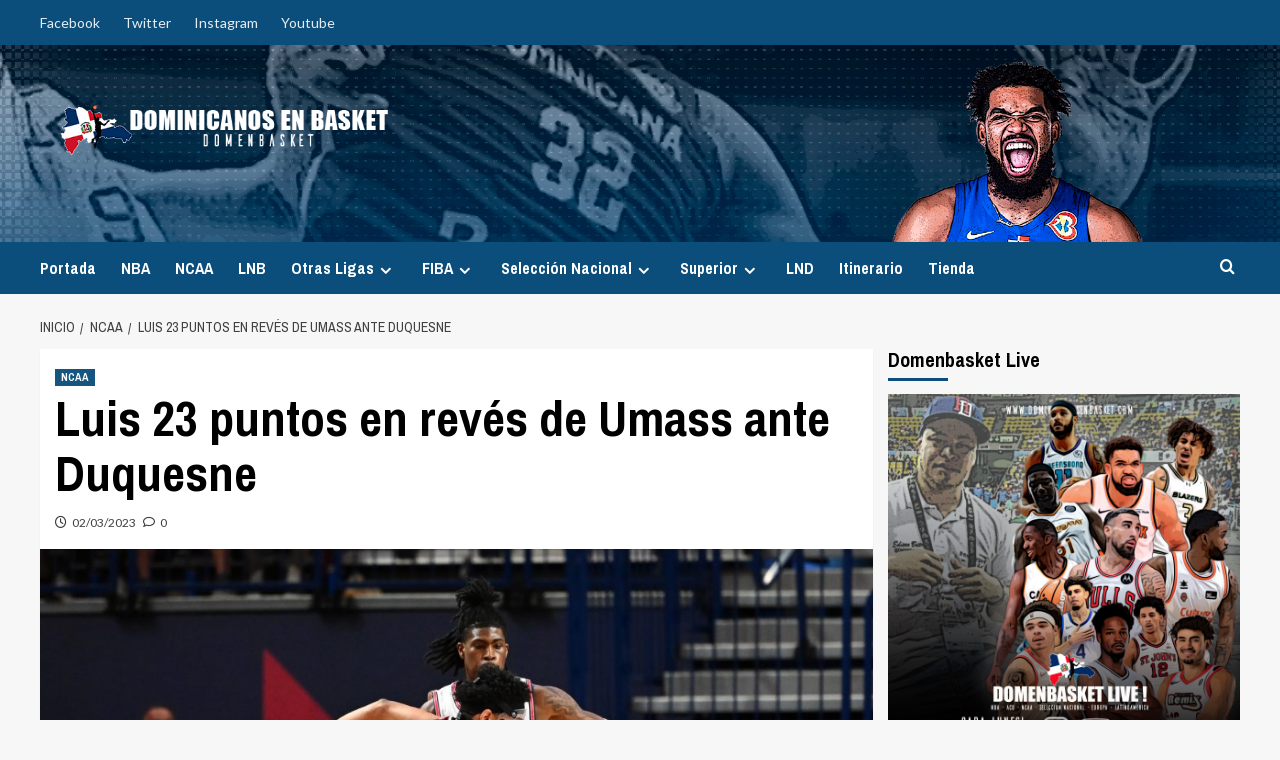

--- FILE ---
content_type: text/html; charset=UTF-8
request_url: https://dominicanosenbasket.com/luis-23-puntos-en-reves-de-umass-ante-duquesne/
body_size: 21699
content:
<!doctype html>
<html lang="es">

<head>
  <meta charset="UTF-8">
  <meta name="viewport" content="width=device-width, initial-scale=1">
  <link rel="profile" href="https://gmpg.org/xfn/11">
  <title>Luis 23 puntos en revés de Umass ante Duquesne &#8211; Dominicanos en Basket</title>
<style>
#wpadminbar #wp-admin-bar-wccp_free_top_button .ab-icon:before {
	content: "\f160";
	color: #02CA02;
	top: 3px;
}
#wpadminbar #wp-admin-bar-wccp_free_top_button .ab-icon {
	transform: rotate(45deg);
}
</style>
<meta name='robots' content='max-image-preview:large' />

		<!-- Meta Tag Manager -->
		<meta name="keywords" content="FIBA, Baloncesto Dominicano, Basket Dominicano, Dominican Basket, Dominicanos en Basket, Al Horford, Francisco Garcia, Charlie Villanueva, Edgar Sosa, Fedombal, Baloncesto Dominicano, Melvyn Lopez, Jose Maita Mercedes, Luis Flores, Dominicanos Ncaa, Jack Michael Martinez, Ronald Ramon, Eulis Baez, Angel Delgado, Eloy Vargas, Seleccion Dominicana de Baloncesto, Fedombal, Pre-Olimpico, Hasahn French, LJ Figueroa, Chris Duarte, Eddy Polanco, James Feldeine, Ronald Roberts, Gelvis Solano, Victor Liz, Rigoberto Mendoza, Adonis Henriquez, Miguel Dicent, Luis Santos, Che Garcia, John Calipari, LNB Dominicana, LNB, Cañeros de la Romana, Leones de Santo Domingo, Titanes del Distrito, Cocolos de San Pedro, Metros de Santiago, Huracanes del Atlantico, Reales de la Vega, Indios de San Francisco" />
		<meta name="application-name" content="Dominicanos en Basket" />
		<meta name="description" content="El Portal De Los Dominicanos en Baloncesto " />
		<!-- / Meta Tag Manager -->
<link rel='preload' href='https://fonts.googleapis.com/css?family=Source%2BSans%2BPro%3A400%2C700%7CLato%3A400%2C700&#038;subset=latin&#038;display=swap' as='style' onload="this.onload=null;this.rel='stylesheet'" type='text/css' media='all' crossorigin='anonymous'>
<link rel='preconnect' href='https://fonts.googleapis.com' crossorigin='anonymous'>
<link rel='preconnect' href='https://fonts.gstatic.com' crossorigin='anonymous'>
<link rel='dns-prefetch' href='//fonts.googleapis.com' />
<link rel='preconnect' href='https://fonts.googleapis.com' />
<link rel='preconnect' href='https://fonts.gstatic.com' />
<link rel="alternate" type="application/rss+xml" title="Dominicanos en Basket &raquo; Feed" href="https://dominicanosenbasket.com/feed/" />
<link rel="alternate" type="application/rss+xml" title="Dominicanos en Basket &raquo; Feed de los comentarios" href="https://dominicanosenbasket.com/comments/feed/" />
<link rel="alternate" type="application/rss+xml" title="Dominicanos en Basket &raquo; Comentario Luis 23 puntos en revés de Umass ante Duquesne del feed" href="https://dominicanosenbasket.com/luis-23-puntos-en-reves-de-umass-ante-duquesne/feed/" />
<link rel="alternate" title="oEmbed (JSON)" type="application/json+oembed" href="https://dominicanosenbasket.com/wp-json/oembed/1.0/embed?url=https%3A%2F%2Fdominicanosenbasket.com%2Fluis-23-puntos-en-reves-de-umass-ante-duquesne%2F" />
<link rel="alternate" title="oEmbed (XML)" type="text/xml+oembed" href="https://dominicanosenbasket.com/wp-json/oembed/1.0/embed?url=https%3A%2F%2Fdominicanosenbasket.com%2Fluis-23-puntos-en-reves-de-umass-ante-duquesne%2F&#038;format=xml" />
<style id='wp-img-auto-sizes-contain-inline-css' type='text/css'>
img:is([sizes=auto i],[sizes^="auto," i]){contain-intrinsic-size:3000px 1500px}
/*# sourceURL=wp-img-auto-sizes-contain-inline-css */
</style>
<link rel='stylesheet' id='latest-posts-block-fontawesome-front-css' href='https://dominicanosenbasket.com/wp-content/plugins/latest-posts-block-lite/src/assets/fontawesome/css/all.css?ver=1765448205' type='text/css' media='all' />
<link rel='stylesheet' id='latest-posts-block-frontend-block-style-css-css' href='https://dominicanosenbasket.com/wp-content/plugins/latest-posts-block-lite/dist/blocks.style.build.css?ver=6.9' type='text/css' media='all' />
<link rel='stylesheet' id='magic-content-box-blocks-fontawesome-front-css' href='https://dominicanosenbasket.com/wp-content/plugins/magic-content-box-lite/src/assets/fontawesome/css/all.css?ver=1765448207' type='text/css' media='all' />
<link rel='stylesheet' id='magic-content-box-frontend-block-style-css-css' href='https://dominicanosenbasket.com/wp-content/plugins/magic-content-box-lite/dist/blocks.style.build.css?ver=6.9' type='text/css' media='all' />
<link rel='stylesheet' id='sbi_styles-css' href='https://dominicanosenbasket.com/wp-content/plugins/instagram-feed/css/sbi-styles.min.css?ver=6.10.0' type='text/css' media='all' />
<style id='wp-emoji-styles-inline-css' type='text/css'>

	img.wp-smiley, img.emoji {
		display: inline !important;
		border: none !important;
		box-shadow: none !important;
		height: 1em !important;
		width: 1em !important;
		margin: 0 0.07em !important;
		vertical-align: -0.1em !important;
		background: none !important;
		padding: 0 !important;
	}
/*# sourceURL=wp-emoji-styles-inline-css */
</style>
<style id='wp-block-library-inline-css' type='text/css'>
:root{--wp-block-synced-color:#7a00df;--wp-block-synced-color--rgb:122,0,223;--wp-bound-block-color:var(--wp-block-synced-color);--wp-editor-canvas-background:#ddd;--wp-admin-theme-color:#007cba;--wp-admin-theme-color--rgb:0,124,186;--wp-admin-theme-color-darker-10:#006ba1;--wp-admin-theme-color-darker-10--rgb:0,107,160.5;--wp-admin-theme-color-darker-20:#005a87;--wp-admin-theme-color-darker-20--rgb:0,90,135;--wp-admin-border-width-focus:2px}@media (min-resolution:192dpi){:root{--wp-admin-border-width-focus:1.5px}}.wp-element-button{cursor:pointer}:root .has-very-light-gray-background-color{background-color:#eee}:root .has-very-dark-gray-background-color{background-color:#313131}:root .has-very-light-gray-color{color:#eee}:root .has-very-dark-gray-color{color:#313131}:root .has-vivid-green-cyan-to-vivid-cyan-blue-gradient-background{background:linear-gradient(135deg,#00d084,#0693e3)}:root .has-purple-crush-gradient-background{background:linear-gradient(135deg,#34e2e4,#4721fb 50%,#ab1dfe)}:root .has-hazy-dawn-gradient-background{background:linear-gradient(135deg,#faaca8,#dad0ec)}:root .has-subdued-olive-gradient-background{background:linear-gradient(135deg,#fafae1,#67a671)}:root .has-atomic-cream-gradient-background{background:linear-gradient(135deg,#fdd79a,#004a59)}:root .has-nightshade-gradient-background{background:linear-gradient(135deg,#330968,#31cdcf)}:root .has-midnight-gradient-background{background:linear-gradient(135deg,#020381,#2874fc)}:root{--wp--preset--font-size--normal:16px;--wp--preset--font-size--huge:42px}.has-regular-font-size{font-size:1em}.has-larger-font-size{font-size:2.625em}.has-normal-font-size{font-size:var(--wp--preset--font-size--normal)}.has-huge-font-size{font-size:var(--wp--preset--font-size--huge)}.has-text-align-center{text-align:center}.has-text-align-left{text-align:left}.has-text-align-right{text-align:right}.has-fit-text{white-space:nowrap!important}#end-resizable-editor-section{display:none}.aligncenter{clear:both}.items-justified-left{justify-content:flex-start}.items-justified-center{justify-content:center}.items-justified-right{justify-content:flex-end}.items-justified-space-between{justify-content:space-between}.screen-reader-text{border:0;clip-path:inset(50%);height:1px;margin:-1px;overflow:hidden;padding:0;position:absolute;width:1px;word-wrap:normal!important}.screen-reader-text:focus{background-color:#ddd;clip-path:none;color:#444;display:block;font-size:1em;height:auto;left:5px;line-height:normal;padding:15px 23px 14px;text-decoration:none;top:5px;width:auto;z-index:100000}html :where(.has-border-color){border-style:solid}html :where([style*=border-top-color]){border-top-style:solid}html :where([style*=border-right-color]){border-right-style:solid}html :where([style*=border-bottom-color]){border-bottom-style:solid}html :where([style*=border-left-color]){border-left-style:solid}html :where([style*=border-width]){border-style:solid}html :where([style*=border-top-width]){border-top-style:solid}html :where([style*=border-right-width]){border-right-style:solid}html :where([style*=border-bottom-width]){border-bottom-style:solid}html :where([style*=border-left-width]){border-left-style:solid}html :where(img[class*=wp-image-]){height:auto;max-width:100%}:where(figure){margin:0 0 1em}html :where(.is-position-sticky){--wp-admin--admin-bar--position-offset:var(--wp-admin--admin-bar--height,0px)}@media screen and (max-width:600px){html :where(.is-position-sticky){--wp-admin--admin-bar--position-offset:0px}}

/*# sourceURL=wp-block-library-inline-css */
</style><link rel='stylesheet' id='wc-blocks-style-css' href='https://dominicanosenbasket.com/wp-content/plugins/woocommerce/assets/client/blocks/wc-blocks.css?ver=wc-10.4.3' type='text/css' media='all' />
<style id='global-styles-inline-css' type='text/css'>
:root{--wp--preset--aspect-ratio--square: 1;--wp--preset--aspect-ratio--4-3: 4/3;--wp--preset--aspect-ratio--3-4: 3/4;--wp--preset--aspect-ratio--3-2: 3/2;--wp--preset--aspect-ratio--2-3: 2/3;--wp--preset--aspect-ratio--16-9: 16/9;--wp--preset--aspect-ratio--9-16: 9/16;--wp--preset--color--black: #000000;--wp--preset--color--cyan-bluish-gray: #abb8c3;--wp--preset--color--white: #ffffff;--wp--preset--color--pale-pink: #f78da7;--wp--preset--color--vivid-red: #cf2e2e;--wp--preset--color--luminous-vivid-orange: #ff6900;--wp--preset--color--luminous-vivid-amber: #fcb900;--wp--preset--color--light-green-cyan: #7bdcb5;--wp--preset--color--vivid-green-cyan: #00d084;--wp--preset--color--pale-cyan-blue: #8ed1fc;--wp--preset--color--vivid-cyan-blue: #0693e3;--wp--preset--color--vivid-purple: #9b51e0;--wp--preset--gradient--vivid-cyan-blue-to-vivid-purple: linear-gradient(135deg,rgb(6,147,227) 0%,rgb(155,81,224) 100%);--wp--preset--gradient--light-green-cyan-to-vivid-green-cyan: linear-gradient(135deg,rgb(122,220,180) 0%,rgb(0,208,130) 100%);--wp--preset--gradient--luminous-vivid-amber-to-luminous-vivid-orange: linear-gradient(135deg,rgb(252,185,0) 0%,rgb(255,105,0) 100%);--wp--preset--gradient--luminous-vivid-orange-to-vivid-red: linear-gradient(135deg,rgb(255,105,0) 0%,rgb(207,46,46) 100%);--wp--preset--gradient--very-light-gray-to-cyan-bluish-gray: linear-gradient(135deg,rgb(238,238,238) 0%,rgb(169,184,195) 100%);--wp--preset--gradient--cool-to-warm-spectrum: linear-gradient(135deg,rgb(74,234,220) 0%,rgb(151,120,209) 20%,rgb(207,42,186) 40%,rgb(238,44,130) 60%,rgb(251,105,98) 80%,rgb(254,248,76) 100%);--wp--preset--gradient--blush-light-purple: linear-gradient(135deg,rgb(255,206,236) 0%,rgb(152,150,240) 100%);--wp--preset--gradient--blush-bordeaux: linear-gradient(135deg,rgb(254,205,165) 0%,rgb(254,45,45) 50%,rgb(107,0,62) 100%);--wp--preset--gradient--luminous-dusk: linear-gradient(135deg,rgb(255,203,112) 0%,rgb(199,81,192) 50%,rgb(65,88,208) 100%);--wp--preset--gradient--pale-ocean: linear-gradient(135deg,rgb(255,245,203) 0%,rgb(182,227,212) 50%,rgb(51,167,181) 100%);--wp--preset--gradient--electric-grass: linear-gradient(135deg,rgb(202,248,128) 0%,rgb(113,206,126) 100%);--wp--preset--gradient--midnight: linear-gradient(135deg,rgb(2,3,129) 0%,rgb(40,116,252) 100%);--wp--preset--font-size--small: 13px;--wp--preset--font-size--medium: 20px;--wp--preset--font-size--large: 36px;--wp--preset--font-size--x-large: 42px;--wp--preset--spacing--20: 0.44rem;--wp--preset--spacing--30: 0.67rem;--wp--preset--spacing--40: 1rem;--wp--preset--spacing--50: 1.5rem;--wp--preset--spacing--60: 2.25rem;--wp--preset--spacing--70: 3.38rem;--wp--preset--spacing--80: 5.06rem;--wp--preset--shadow--natural: 6px 6px 9px rgba(0, 0, 0, 0.2);--wp--preset--shadow--deep: 12px 12px 50px rgba(0, 0, 0, 0.4);--wp--preset--shadow--sharp: 6px 6px 0px rgba(0, 0, 0, 0.2);--wp--preset--shadow--outlined: 6px 6px 0px -3px rgb(255, 255, 255), 6px 6px rgb(0, 0, 0);--wp--preset--shadow--crisp: 6px 6px 0px rgb(0, 0, 0);}:root { --wp--style--global--content-size: 800px;--wp--style--global--wide-size: 1200px; }:where(body) { margin: 0; }.wp-site-blocks > .alignleft { float: left; margin-right: 2em; }.wp-site-blocks > .alignright { float: right; margin-left: 2em; }.wp-site-blocks > .aligncenter { justify-content: center; margin-left: auto; margin-right: auto; }:where(.wp-site-blocks) > * { margin-block-start: 24px; margin-block-end: 0; }:where(.wp-site-blocks) > :first-child { margin-block-start: 0; }:where(.wp-site-blocks) > :last-child { margin-block-end: 0; }:root { --wp--style--block-gap: 24px; }:root :where(.is-layout-flow) > :first-child{margin-block-start: 0;}:root :where(.is-layout-flow) > :last-child{margin-block-end: 0;}:root :where(.is-layout-flow) > *{margin-block-start: 24px;margin-block-end: 0;}:root :where(.is-layout-constrained) > :first-child{margin-block-start: 0;}:root :where(.is-layout-constrained) > :last-child{margin-block-end: 0;}:root :where(.is-layout-constrained) > *{margin-block-start: 24px;margin-block-end: 0;}:root :where(.is-layout-flex){gap: 24px;}:root :where(.is-layout-grid){gap: 24px;}.is-layout-flow > .alignleft{float: left;margin-inline-start: 0;margin-inline-end: 2em;}.is-layout-flow > .alignright{float: right;margin-inline-start: 2em;margin-inline-end: 0;}.is-layout-flow > .aligncenter{margin-left: auto !important;margin-right: auto !important;}.is-layout-constrained > .alignleft{float: left;margin-inline-start: 0;margin-inline-end: 2em;}.is-layout-constrained > .alignright{float: right;margin-inline-start: 2em;margin-inline-end: 0;}.is-layout-constrained > .aligncenter{margin-left: auto !important;margin-right: auto !important;}.is-layout-constrained > :where(:not(.alignleft):not(.alignright):not(.alignfull)){max-width: var(--wp--style--global--content-size);margin-left: auto !important;margin-right: auto !important;}.is-layout-constrained > .alignwide{max-width: var(--wp--style--global--wide-size);}body .is-layout-flex{display: flex;}.is-layout-flex{flex-wrap: wrap;align-items: center;}.is-layout-flex > :is(*, div){margin: 0;}body .is-layout-grid{display: grid;}.is-layout-grid > :is(*, div){margin: 0;}body{padding-top: 0px;padding-right: 0px;padding-bottom: 0px;padding-left: 0px;}a:where(:not(.wp-element-button)){text-decoration: none;}:root :where(.wp-element-button, .wp-block-button__link){background-color: #32373c;border-radius: 0;border-width: 0;color: #fff;font-family: inherit;font-size: inherit;font-style: inherit;font-weight: inherit;letter-spacing: inherit;line-height: inherit;padding-top: calc(0.667em + 2px);padding-right: calc(1.333em + 2px);padding-bottom: calc(0.667em + 2px);padding-left: calc(1.333em + 2px);text-decoration: none;text-transform: inherit;}.has-black-color{color: var(--wp--preset--color--black) !important;}.has-cyan-bluish-gray-color{color: var(--wp--preset--color--cyan-bluish-gray) !important;}.has-white-color{color: var(--wp--preset--color--white) !important;}.has-pale-pink-color{color: var(--wp--preset--color--pale-pink) !important;}.has-vivid-red-color{color: var(--wp--preset--color--vivid-red) !important;}.has-luminous-vivid-orange-color{color: var(--wp--preset--color--luminous-vivid-orange) !important;}.has-luminous-vivid-amber-color{color: var(--wp--preset--color--luminous-vivid-amber) !important;}.has-light-green-cyan-color{color: var(--wp--preset--color--light-green-cyan) !important;}.has-vivid-green-cyan-color{color: var(--wp--preset--color--vivid-green-cyan) !important;}.has-pale-cyan-blue-color{color: var(--wp--preset--color--pale-cyan-blue) !important;}.has-vivid-cyan-blue-color{color: var(--wp--preset--color--vivid-cyan-blue) !important;}.has-vivid-purple-color{color: var(--wp--preset--color--vivid-purple) !important;}.has-black-background-color{background-color: var(--wp--preset--color--black) !important;}.has-cyan-bluish-gray-background-color{background-color: var(--wp--preset--color--cyan-bluish-gray) !important;}.has-white-background-color{background-color: var(--wp--preset--color--white) !important;}.has-pale-pink-background-color{background-color: var(--wp--preset--color--pale-pink) !important;}.has-vivid-red-background-color{background-color: var(--wp--preset--color--vivid-red) !important;}.has-luminous-vivid-orange-background-color{background-color: var(--wp--preset--color--luminous-vivid-orange) !important;}.has-luminous-vivid-amber-background-color{background-color: var(--wp--preset--color--luminous-vivid-amber) !important;}.has-light-green-cyan-background-color{background-color: var(--wp--preset--color--light-green-cyan) !important;}.has-vivid-green-cyan-background-color{background-color: var(--wp--preset--color--vivid-green-cyan) !important;}.has-pale-cyan-blue-background-color{background-color: var(--wp--preset--color--pale-cyan-blue) !important;}.has-vivid-cyan-blue-background-color{background-color: var(--wp--preset--color--vivid-cyan-blue) !important;}.has-vivid-purple-background-color{background-color: var(--wp--preset--color--vivid-purple) !important;}.has-black-border-color{border-color: var(--wp--preset--color--black) !important;}.has-cyan-bluish-gray-border-color{border-color: var(--wp--preset--color--cyan-bluish-gray) !important;}.has-white-border-color{border-color: var(--wp--preset--color--white) !important;}.has-pale-pink-border-color{border-color: var(--wp--preset--color--pale-pink) !important;}.has-vivid-red-border-color{border-color: var(--wp--preset--color--vivid-red) !important;}.has-luminous-vivid-orange-border-color{border-color: var(--wp--preset--color--luminous-vivid-orange) !important;}.has-luminous-vivid-amber-border-color{border-color: var(--wp--preset--color--luminous-vivid-amber) !important;}.has-light-green-cyan-border-color{border-color: var(--wp--preset--color--light-green-cyan) !important;}.has-vivid-green-cyan-border-color{border-color: var(--wp--preset--color--vivid-green-cyan) !important;}.has-pale-cyan-blue-border-color{border-color: var(--wp--preset--color--pale-cyan-blue) !important;}.has-vivid-cyan-blue-border-color{border-color: var(--wp--preset--color--vivid-cyan-blue) !important;}.has-vivid-purple-border-color{border-color: var(--wp--preset--color--vivid-purple) !important;}.has-vivid-cyan-blue-to-vivid-purple-gradient-background{background: var(--wp--preset--gradient--vivid-cyan-blue-to-vivid-purple) !important;}.has-light-green-cyan-to-vivid-green-cyan-gradient-background{background: var(--wp--preset--gradient--light-green-cyan-to-vivid-green-cyan) !important;}.has-luminous-vivid-amber-to-luminous-vivid-orange-gradient-background{background: var(--wp--preset--gradient--luminous-vivid-amber-to-luminous-vivid-orange) !important;}.has-luminous-vivid-orange-to-vivid-red-gradient-background{background: var(--wp--preset--gradient--luminous-vivid-orange-to-vivid-red) !important;}.has-very-light-gray-to-cyan-bluish-gray-gradient-background{background: var(--wp--preset--gradient--very-light-gray-to-cyan-bluish-gray) !important;}.has-cool-to-warm-spectrum-gradient-background{background: var(--wp--preset--gradient--cool-to-warm-spectrum) !important;}.has-blush-light-purple-gradient-background{background: var(--wp--preset--gradient--blush-light-purple) !important;}.has-blush-bordeaux-gradient-background{background: var(--wp--preset--gradient--blush-bordeaux) !important;}.has-luminous-dusk-gradient-background{background: var(--wp--preset--gradient--luminous-dusk) !important;}.has-pale-ocean-gradient-background{background: var(--wp--preset--gradient--pale-ocean) !important;}.has-electric-grass-gradient-background{background: var(--wp--preset--gradient--electric-grass) !important;}.has-midnight-gradient-background{background: var(--wp--preset--gradient--midnight) !important;}.has-small-font-size{font-size: var(--wp--preset--font-size--small) !important;}.has-medium-font-size{font-size: var(--wp--preset--font-size--medium) !important;}.has-large-font-size{font-size: var(--wp--preset--font-size--large) !important;}.has-x-large-font-size{font-size: var(--wp--preset--font-size--x-large) !important;}
/*# sourceURL=global-styles-inline-css */
</style>

<link rel='stylesheet' id='pmpro_frontend_base-css' href='https://dominicanosenbasket.com/wp-content/plugins/paid-memberships-pro/css/frontend/base.css?ver=3.6.4' type='text/css' media='all' />
<link rel='stylesheet' id='pmpro_frontend_variation_1-css' href='https://dominicanosenbasket.com/wp-content/plugins/paid-memberships-pro/css/frontend/variation_1.css?ver=3.6.4' type='text/css' media='all' />
<link rel='stylesheet' id='widgetopts-styles-css' href='https://dominicanosenbasket.com/wp-content/plugins/widget-options/assets/css/widget-options.css?ver=4.1.3' type='text/css' media='all' />
<link rel='stylesheet' id='woocommerce-layout-css' href='https://dominicanosenbasket.com/wp-content/plugins/woocommerce/assets/css/woocommerce-layout.css?ver=10.4.3' type='text/css' media='all' />
<link rel='stylesheet' id='woocommerce-smallscreen-css' href='https://dominicanosenbasket.com/wp-content/plugins/woocommerce/assets/css/woocommerce-smallscreen.css?ver=10.4.3' type='text/css' media='only screen and (max-width: 768px)' />
<link rel='stylesheet' id='woocommerce-general-css' href='https://dominicanosenbasket.com/wp-content/plugins/woocommerce/assets/css/woocommerce.css?ver=10.4.3' type='text/css' media='all' />
<style id='woocommerce-inline-inline-css' type='text/css'>
.woocommerce form .form-row .required { visibility: visible; }
/*# sourceURL=woocommerce-inline-inline-css */
</style>
<link rel='stylesheet' id='wpemfb-lightbox-css' href='https://dominicanosenbasket.com/wp-content/plugins/wp-embed-facebook/templates/lightbox/css/lightbox.css?ver=3.1.2' type='text/css' media='all' />
<link rel='stylesheet' id='wp-polls-css' href='https://dominicanosenbasket.com/wp-content/plugins/wp-polls/polls-css.css?ver=2.77.3' type='text/css' media='all' />
<style id='wp-polls-inline-css' type='text/css'>
.wp-polls .pollbar {
	margin: 1px;
	font-size: 6px;
	line-height: 8px;
	height: 8px;
	background-image: url('https://dominicanosenbasket.com/wp-content/plugins/wp-polls/images/default_gradient/pollbg.gif');
	border: 1px solid #999999;
}

/*# sourceURL=wp-polls-inline-css */
</style>
<link rel='stylesheet' id='mwm_rrss_styles-css' href='https://dominicanosenbasket.com/wp-content/plugins/mowomo-redes-sociales/assets/css/styles.min.css?ver=2.0.8' type='text/css' media='all' />
<link rel='stylesheet' id='newsport-google-fonts-css' href='https://fonts.googleapis.com/css?family=Archivo+Narrow:400,400italic,700' type='text/css' media='all' />
<link rel='stylesheet' id='bootstrap-css' href='https://dominicanosenbasket.com/wp-content/themes/covernews/assets/bootstrap/css/bootstrap.min.css?ver=6.9' type='text/css' media='all' />
<link rel='stylesheet' id='covernews-style-css' href='https://dominicanosenbasket.com/wp-content/themes/covernews/style.css?ver=6.9' type='text/css' media='all' />
<link rel='stylesheet' id='newsport-css' href='https://dominicanosenbasket.com/wp-content/themes/newsport/style.css?ver=2.0.2' type='text/css' media='all' />
<link rel='stylesheet' id='covernews-google-fonts-css' href='https://fonts.googleapis.com/css?family=Source%2BSans%2BPro%3A400%2C700%7CLato%3A400%2C700&#038;subset=latin&#038;display=swap' type='text/css' media='all' />
<link rel='stylesheet' id='covernews-icons-css' href='https://dominicanosenbasket.com/wp-content/themes/covernews/assets/icons/style.css?ver=6.9' type='text/css' media='all' />
<link rel='stylesheet' id='covernews-woocommerce-style-css' href='https://dominicanosenbasket.com/wp-content/themes/covernews/assets/css/woocommerce.css?ver=6.9' type='text/css' media='all' />
<style id='covernews-woocommerce-style-inline-css' type='text/css'>
@font-face {
			font-family: "star";
			src: url("https://dominicanosenbasket.com/wp-content/plugins/woocommerce/assets/fonts/star.eot");
			src: url("https://dominicanosenbasket.com/wp-content/plugins/woocommerce/assets/fonts/star.eot?#iefix") format("embedded-opentype"),
				url("https://dominicanosenbasket.com/wp-content/plugins/woocommerce/assets/fonts/star.woff") format("woff"),
				url("https://dominicanosenbasket.com/wp-content/plugins/woocommerce/assets/fonts/star.ttf") format("truetype"),
				url("https://dominicanosenbasket.com/wp-content/plugins/woocommerce/assets/fonts/star.svg#star") format("svg");
			font-weight: normal;
			font-style: normal;
		}
/*# sourceURL=covernews-woocommerce-style-inline-css */
</style>
<link rel='stylesheet' id='tmm-css' href='https://dominicanosenbasket.com/wp-content/plugins/team-members/inc/css/tmm_style.css?ver=6.9' type='text/css' media='all' />
<link rel='stylesheet' id='__EPYT__style-css' href='https://dominicanosenbasket.com/wp-content/plugins/youtube-embed-plus/styles/ytprefs.min.css?ver=14.2.4' type='text/css' media='all' />
<style id='__EPYT__style-inline-css' type='text/css'>

                .epyt-gallery-thumb {
                        width: 33.333%;
                }
                
/*# sourceURL=__EPYT__style-inline-css */
</style>
<script type="text/javascript" src="https://dominicanosenbasket.com/wp-includes/js/jquery/jquery.min.js?ver=3.7.1" id="jquery-core-js"></script>
<script type="text/javascript" src="https://dominicanosenbasket.com/wp-includes/js/jquery/jquery-migrate.min.js?ver=3.4.1" id="jquery-migrate-js"></script>
<script type="text/javascript" src="https://dominicanosenbasket.com/wp-content/plugins/woocommerce/assets/js/jquery-blockui/jquery.blockUI.min.js?ver=2.7.0-wc.10.4.3" id="wc-jquery-blockui-js" defer="defer" data-wp-strategy="defer"></script>
<script type="text/javascript" id="wc-add-to-cart-js-extra">
/* <![CDATA[ */
var wc_add_to_cart_params = {"ajax_url":"/wp-admin/admin-ajax.php","wc_ajax_url":"/?wc-ajax=%%endpoint%%","i18n_view_cart":"Ver carrito","cart_url":"https://dominicanosenbasket.com/carrito/","is_cart":"","cart_redirect_after_add":"yes"};
//# sourceURL=wc-add-to-cart-js-extra
/* ]]> */
</script>
<script type="text/javascript" src="https://dominicanosenbasket.com/wp-content/plugins/woocommerce/assets/js/frontend/add-to-cart.min.js?ver=10.4.3" id="wc-add-to-cart-js" defer="defer" data-wp-strategy="defer"></script>
<script type="text/javascript" src="https://dominicanosenbasket.com/wp-content/plugins/woocommerce/assets/js/js-cookie/js.cookie.min.js?ver=2.1.4-wc.10.4.3" id="wc-js-cookie-js" defer="defer" data-wp-strategy="defer"></script>
<script type="text/javascript" id="woocommerce-js-extra">
/* <![CDATA[ */
var woocommerce_params = {"ajax_url":"/wp-admin/admin-ajax.php","wc_ajax_url":"/?wc-ajax=%%endpoint%%","i18n_password_show":"Mostrar contrase\u00f1a","i18n_password_hide":"Ocultar contrase\u00f1a"};
//# sourceURL=woocommerce-js-extra
/* ]]> */
</script>
<script type="text/javascript" src="https://dominicanosenbasket.com/wp-content/plugins/woocommerce/assets/js/frontend/woocommerce.min.js?ver=10.4.3" id="woocommerce-js" defer="defer" data-wp-strategy="defer"></script>
<script type="text/javascript" src="https://dominicanosenbasket.com/wp-content/plugins/wp-embed-facebook/templates/lightbox/js/lightbox.min.js?ver=3.1.2" id="wpemfb-lightbox-js"></script>
<script type="text/javascript" id="wpemfb-fbjs-js-extra">
/* <![CDATA[ */
var WEF = {"local":"es_ES","version":"v3.2","fb_id":"","comments_nonce":"c677931386","ajaxurl":"https://dominicanosenbasket.com/wp-admin/admin-ajax.php"};
//# sourceURL=wpemfb-fbjs-js-extra
/* ]]> */
</script>
<script type="text/javascript" src="https://dominicanosenbasket.com/wp-content/plugins/wp-embed-facebook/inc/js/fb.min.js?ver=3.1.2" id="wpemfb-fbjs-js"></script>
<script type="text/javascript" id="__ytprefs__-js-extra">
/* <![CDATA[ */
var _EPYT_ = {"ajaxurl":"https://dominicanosenbasket.com/wp-admin/admin-ajax.php","security":"81b8d4adf8","gallery_scrolloffset":"20","eppathtoscripts":"https://dominicanosenbasket.com/wp-content/plugins/youtube-embed-plus/scripts/","eppath":"https://dominicanosenbasket.com/wp-content/plugins/youtube-embed-plus/","epresponsiveselector":"[\"iframe.__youtube_prefs__\",\"iframe[src*='youtube.com']\",\"iframe[src*='youtube-nocookie.com']\",\"iframe[data-ep-src*='youtube.com']\",\"iframe[data-ep-src*='youtube-nocookie.com']\",\"iframe[data-ep-gallerysrc*='youtube.com']\"]","epdovol":"1","version":"14.2.4","evselector":"iframe.__youtube_prefs__[src], iframe[src*=\"youtube.com/embed/\"], iframe[src*=\"youtube-nocookie.com/embed/\"]","ajax_compat":"","maxres_facade":"eager","ytapi_load":"light","pause_others":"","stopMobileBuffer":"1","facade_mode":"","not_live_on_channel":""};
//# sourceURL=__ytprefs__-js-extra
/* ]]> */
</script>
<script type="text/javascript" src="https://dominicanosenbasket.com/wp-content/plugins/youtube-embed-plus/scripts/ytprefs.min.js?ver=14.2.4" id="__ytprefs__-js"></script>
<link rel="https://api.w.org/" href="https://dominicanosenbasket.com/wp-json/" /><link rel="alternate" title="JSON" type="application/json" href="https://dominicanosenbasket.com/wp-json/wp/v2/posts/15617" /><link rel="EditURI" type="application/rsd+xml" title="RSD" href="https://dominicanosenbasket.com/xmlrpc.php?rsd" />
<meta name="generator" content="WordPress 6.9" />
<meta name="generator" content="WooCommerce 10.4.3" />
<link rel="canonical" href="https://dominicanosenbasket.com/luis-23-puntos-en-reves-de-umass-ante-duquesne/" />
<link rel='shortlink' href='https://dominicanosenbasket.com/?p=15617' />
<style id="pmpro_colors">:root {
	--pmpro--color--base: #ffffff;
	--pmpro--color--contrast: #222222;
	--pmpro--color--accent: #0c3d54;
	--pmpro--color--accent--variation: hsl( 199,75%,28.5% );
	--pmpro--color--border--variation: hsl( 0,0%,91% );
}</style><script id="wpcp_disable_selection" type="text/javascript">
var image_save_msg='You are not allowed to save images!';
	var no_menu_msg='Context Menu disabled!';
	var smessage = "Contenido Protegido ante Copia !!";

function disableEnterKey(e)
{
	var elemtype = e.target.tagName;
	
	elemtype = elemtype.toUpperCase();
	
	if (elemtype == "TEXT" || elemtype == "TEXTAREA" || elemtype == "INPUT" || elemtype == "PASSWORD" || elemtype == "SELECT" || elemtype == "OPTION" || elemtype == "EMBED")
	{
		elemtype = 'TEXT';
	}
	
	if (e.ctrlKey){
     var key;
     if(window.event)
          key = window.event.keyCode;     //IE
     else
          key = e.which;     //firefox (97)
    //if (key != 17) alert(key);
     if (elemtype!= 'TEXT' && (key == 97 || key == 65 || key == 67 || key == 99 || key == 88 || key == 120 || key == 26 || key == 85  || key == 86 || key == 83 || key == 43 || key == 73))
     {
		if(wccp_free_iscontenteditable(e)) return true;
		show_wpcp_message('You are not allowed to copy content or view source');
		return false;
     }else
     	return true;
     }
}


/*For contenteditable tags*/
function wccp_free_iscontenteditable(e)
{
	var e = e || window.event; // also there is no e.target property in IE. instead IE uses window.event.srcElement
  	
	var target = e.target || e.srcElement;

	var elemtype = e.target.nodeName;
	
	elemtype = elemtype.toUpperCase();
	
	var iscontenteditable = "false";
		
	if(typeof target.getAttribute!="undefined" ) iscontenteditable = target.getAttribute("contenteditable"); // Return true or false as string
	
	var iscontenteditable2 = false;
	
	if(typeof target.isContentEditable!="undefined" ) iscontenteditable2 = target.isContentEditable; // Return true or false as boolean

	if(target.parentElement.isContentEditable) iscontenteditable2 = true;
	
	if (iscontenteditable == "true" || iscontenteditable2 == true)
	{
		if(typeof target.style!="undefined" ) target.style.cursor = "text";
		
		return true;
	}
}

////////////////////////////////////
function disable_copy(e)
{	
	var e = e || window.event; // also there is no e.target property in IE. instead IE uses window.event.srcElement
	
	var elemtype = e.target.tagName;
	
	elemtype = elemtype.toUpperCase();
	
	if (elemtype == "TEXT" || elemtype == "TEXTAREA" || elemtype == "INPUT" || elemtype == "PASSWORD" || elemtype == "SELECT" || elemtype == "OPTION" || elemtype == "EMBED")
	{
		elemtype = 'TEXT';
	}
	
	if(wccp_free_iscontenteditable(e)) return true;
	
	var isSafari = /Safari/.test(navigator.userAgent) && /Apple Computer/.test(navigator.vendor);
	
	var checker_IMG = '';
	if (elemtype == "IMG" && checker_IMG == 'checked' && e.detail >= 2) {show_wpcp_message(alertMsg_IMG);return false;}
	if (elemtype != "TEXT")
	{
		if (smessage !== "" && e.detail == 2)
			show_wpcp_message(smessage);
		
		if (isSafari)
			return true;
		else
			return false;
	}	
}

//////////////////////////////////////////
function disable_copy_ie()
{
	var e = e || window.event;
	var elemtype = window.event.srcElement.nodeName;
	elemtype = elemtype.toUpperCase();
	if(wccp_free_iscontenteditable(e)) return true;
	if (elemtype == "IMG") {show_wpcp_message(alertMsg_IMG);return false;}
	if (elemtype != "TEXT" && elemtype != "TEXTAREA" && elemtype != "INPUT" && elemtype != "PASSWORD" && elemtype != "SELECT" && elemtype != "OPTION" && elemtype != "EMBED")
	{
		return false;
	}
}	
function reEnable()
{
	return true;
}
document.onkeydown = disableEnterKey;
document.onselectstart = disable_copy_ie;
if(navigator.userAgent.indexOf('MSIE')==-1)
{
	document.onmousedown = disable_copy;
	document.onclick = reEnable;
}
function disableSelection(target)
{
    //For IE This code will work
    if (typeof target.onselectstart!="undefined")
    target.onselectstart = disable_copy_ie;
    
    //For Firefox This code will work
    else if (typeof target.style.MozUserSelect!="undefined")
    {target.style.MozUserSelect="none";}
    
    //All other  (ie: Opera) This code will work
    else
    target.onmousedown=function(){return false}
    target.style.cursor = "default";
}
//Calling the JS function directly just after body load
window.onload = function(){disableSelection(document.body);};

//////////////////special for safari Start////////////////
var onlongtouch;
var timer;
var touchduration = 1000; //length of time we want the user to touch before we do something

var elemtype = "";
function touchstart(e) {
	var e = e || window.event;
  // also there is no e.target property in IE.
  // instead IE uses window.event.srcElement
  	var target = e.target || e.srcElement;
	
	elemtype = window.event.srcElement.nodeName;
	
	elemtype = elemtype.toUpperCase();
	
	if(!wccp_pro_is_passive()) e.preventDefault();
	if (!timer) {
		timer = setTimeout(onlongtouch, touchduration);
	}
}

function touchend() {
    //stops short touches from firing the event
    if (timer) {
        clearTimeout(timer);
        timer = null;
    }
	onlongtouch();
}

onlongtouch = function(e) { //this will clear the current selection if anything selected
	
	if (elemtype != "TEXT" && elemtype != "TEXTAREA" && elemtype != "INPUT" && elemtype != "PASSWORD" && elemtype != "SELECT" && elemtype != "EMBED" && elemtype != "OPTION")	
	{
		if (window.getSelection) {
			if (window.getSelection().empty) {  // Chrome
			window.getSelection().empty();
			} else if (window.getSelection().removeAllRanges) {  // Firefox
			window.getSelection().removeAllRanges();
			}
		} else if (document.selection) {  // IE?
			document.selection.empty();
		}
		return false;
	}
};

document.addEventListener("DOMContentLoaded", function(event) { 
    window.addEventListener("touchstart", touchstart, false);
    window.addEventListener("touchend", touchend, false);
});

function wccp_pro_is_passive() {

  var cold = false,
  hike = function() {};

  try {
	  const object1 = {};
  var aid = Object.defineProperty(object1, 'passive', {
  get() {cold = true}
  });
  window.addEventListener('test', hike, aid);
  window.removeEventListener('test', hike, aid);
  } catch (e) {}

  return cold;
}
/*special for safari End*/
</script>
<script id="wpcp_disable_Right_Click" type="text/javascript">
document.ondragstart = function() { return false;}
	function nocontext(e) {
	   return false;
	}
	document.oncontextmenu = nocontext;
</script>
<style>
.unselectable
{
-moz-user-select:none;
-webkit-user-select:none;
cursor: default;
}
html
{
-webkit-touch-callout: none;
-webkit-user-select: none;
-khtml-user-select: none;
-moz-user-select: none;
-ms-user-select: none;
user-select: none;
-webkit-tap-highlight-color: rgba(0,0,0,0);
}
</style>
<script id="wpcp_css_disable_selection" type="text/javascript">
var e = document.getElementsByTagName('body')[0];
if(e)
{
	e.setAttribute('unselectable',"on");
}
</script>
<meta name="twitter:card" content="summary_large_image" /><meta property="og:title" content="Luis 23 puntos en revés de Umass ante Duquesne" /><meta property="og:url" content="https://dominicanosenbasket.com/?post_type=post&amp;p=15617" /><meta property="og:description" content="RJ Luis, encestó 23 puntos el miércoles en la derrota de Umass 88-79 ante Duquesne," />
				<meta property="og:image" content="https://dominicanosenbasket.com/wp-content/uploads/2023/03/20230301_UMASSVDUQ_0361-150x150.jpg" />
				<meta property="og:image_secure_url" content="https://dominicanosenbasket.com/wp-content/uploads/2023/03/20230301_UMASSVDUQ_0361-150x150.jpg" />
				<meta property="og:image:width" content="150" />
				<meta property="og:image:height" content="150" />
				<meta property="og:image:alt" content="" />
				<meta property="og:image:type" content="image/jpeg" />

				<meta property="og:type" content="article" /><link rel="preload" href="https://dominicanosenbasket.com/wp-content/uploads/2023/09/towns2023fibawc.jpg" as="image"><link rel="pingback" href="https://dominicanosenbasket.com/xmlrpc.php">	<noscript><style>.woocommerce-product-gallery{ opacity: 1 !important; }</style></noscript>
	        <style type="text/css">
                        body .masthead-banner.data-bg:before {
                background: rgba(0,0,0,0);
            }
                        .site-title,
            .site-description {
                position: absolute;
                clip: rect(1px, 1px, 1px, 1px);
                display: none;
            }

                    .elementor-template-full-width .elementor-section.elementor-section-full_width > .elementor-container,
        .elementor-template-full-width .elementor-section.elementor-section-boxed > .elementor-container{
            max-width: 1200px;
        }
        @media (min-width: 1600px){
            .elementor-template-full-width .elementor-section.elementor-section-full_width > .elementor-container,
            .elementor-template-full-width .elementor-section.elementor-section-boxed > .elementor-container{
                max-width: 1600px;
            }
        }
        
        .align-content-left .elementor-section-stretched,
        .align-content-right .elementor-section-stretched {
            max-width: 100%;
            left: 0 !important;
        }


        </style>
        <link rel="icon" href="https://dominicanosenbasket.com/wp-content/uploads/2023/09/cropped-icondomenbasket-32x32.png" sizes="32x32" />
<link rel="icon" href="https://dominicanosenbasket.com/wp-content/uploads/2023/09/cropped-icondomenbasket-192x192.png" sizes="192x192" />
<link rel="apple-touch-icon" href="https://dominicanosenbasket.com/wp-content/uploads/2023/09/cropped-icondomenbasket-180x180.png" />
<meta name="msapplication-TileImage" content="https://dominicanosenbasket.com/wp-content/uploads/2023/09/cropped-icondomenbasket-270x270.png" />
</head>

<body data-rsssl=1 class="pmpro-variation_1 wp-singular post-template-default single single-post postid-15617 single-format-standard wp-custom-logo wp-embed-responsive wp-theme-covernews wp-child-theme-newsport theme-covernews pmpro-body-has-access woocommerce-no-js unselectable default-content-layout archive-layout-grid scrollup-sticky-header aft-sticky-header aft-sticky-sidebar default aft-container-default aft-main-banner-slider-editors-picks-trending single-content-mode-default header-image-default align-content-left aft-and woocommerce-active">
  
  
  <div id="page" class="site">
    <a class="skip-link screen-reader-text" href="#content">Saltar al contenido</a>

        <div class="header-layout-1">
                    <div class="top-masthead">

                <div class="container">
                    <div class="row">
                                                    <div class="col-xs-12 col-sm-12 col-md-8 device-center">
                                
                                <div class="top-navigation"><ul id="top-menu" class="menu"><li id="menu-item-76" class="menu-item menu-item-type-custom menu-item-object-custom menu-item-76"><a href="https://www.facebook.com/Domenbasket">Facebook</a></li>
<li id="menu-item-81" class="menu-item menu-item-type-custom menu-item-object-custom menu-item-81"><a href="https://twitter.com/DomenBasket">Twitter</a></li>
<li id="menu-item-80" class="menu-item menu-item-type-custom menu-item-object-custom menu-item-80"><a href="https://www.instagram.com/domenbasket/">Instagram</a></li>
<li id="menu-item-79" class="menu-item menu-item-type-custom menu-item-object-custom menu-item-79"><a href="https://www.youtube.com/c/Domenbasket1">Youtube</a></li>
</ul></div>                            </div>
                                                                    </div>
                </div>
            </div> <!--    Topbar Ends-->
                <header id="masthead" class="site-header">
                        <div class="masthead-banner data-bg"
                 data-background="https://dominicanosenbasket.com/wp-content/uploads/2023/09/towns2023fibawc.jpg">
                <div class="container">
                    <div class="row">
                        <div class="col-md-4">
                            <div class="site-branding">
                                <a href="https://dominicanosenbasket.com/" class="custom-logo-link" rel="home"><img width="545" height="150" src="https://dominicanosenbasket.com/wp-content/uploads/2023/09/cropped-logo2023-3.png" class="custom-logo" alt="Dominicanos en Basket" decoding="async" fetchpriority="high" srcset="https://dominicanosenbasket.com/wp-content/uploads/2023/09/cropped-logo2023-3.png 545w, https://dominicanosenbasket.com/wp-content/uploads/2023/09/cropped-logo2023-3-300x83.png 300w, https://dominicanosenbasket.com/wp-content/uploads/2023/09/cropped-logo2023-3-540x150.png 540w" sizes="(max-width: 545px) 100vw, 545px" loading="lazy" /></a>                                    <p class="site-title font-family-1">
                                        <a href="https://dominicanosenbasket.com/"
                                           rel="home">Dominicanos en Basket</a>
                                    </p>
                                
                                                                    <p class="site-description">El Portal de los Dominicanos en Baloncesto</p>
                                                            </div>
                        </div>
                        <div class="col-md-8">
                                                    </div>
                    </div>
                </div>
            </div>
            <nav id="site-navigation" class="main-navigation">
                <div class="container">
                    <div class="row">
                        <div class="kol-12">
                            <div class="navigation-container">



                                <span class="toggle-menu" aria-controls="primary-menu" aria-expanded="false">
                                <span class="screen-reader-text">Menú principal</span>
                                 <i class="ham"></i>
                        </span>
                                <span class="af-mobile-site-title-wrap">
                            <a href="https://dominicanosenbasket.com/" class="custom-logo-link" rel="home"><img width="545" height="150" src="https://dominicanosenbasket.com/wp-content/uploads/2023/09/cropped-logo2023-3.png" class="custom-logo" alt="Dominicanos en Basket" decoding="async" srcset="https://dominicanosenbasket.com/wp-content/uploads/2023/09/cropped-logo2023-3.png 545w, https://dominicanosenbasket.com/wp-content/uploads/2023/09/cropped-logo2023-3-300x83.png 300w, https://dominicanosenbasket.com/wp-content/uploads/2023/09/cropped-logo2023-3-540x150.png 540w" sizes="(max-width: 545px) 100vw, 545px" loading="lazy" /></a>                                    <p class="site-title font-family-1">
                                <a href="https://dominicanosenbasket.com/"
                                   rel="home">Dominicanos en Basket</a>
                            </p>
                        </span>
                                <div class="menu main-menu"><ul id="primary-menu" class="menu"><li id="menu-item-6760" class="menu-item menu-item-type-custom menu-item-object-custom menu-item-home menu-item-6760"><a href="https://dominicanosenbasket.com">Portada</a></li>
<li id="menu-item-6729" class="menu-item menu-item-type-taxonomy menu-item-object-category menu-item-6729"><a href="https://dominicanosenbasket.com/category/nba/">NBA</a></li>
<li id="menu-item-6731" class="menu-item menu-item-type-taxonomy menu-item-object-category current-post-ancestor current-menu-parent current-post-parent menu-item-6731"><a href="https://dominicanosenbasket.com/category/ncaa/">NCAA</a></li>
<li id="menu-item-6723" class="menu-item menu-item-type-taxonomy menu-item-object-category menu-item-6723"><a href="https://dominicanosenbasket.com/category/lnb/">LNB</a></li>
<li id="menu-item-6747" class="menu-item menu-item-type-custom menu-item-object-custom menu-item-has-children menu-item-6747"><a href="#">Otras Ligas</a>
<ul class="sub-menu">
	<li id="menu-item-6715" class="menu-item menu-item-type-taxonomy menu-item-object-category menu-item-has-children menu-item-6715"><a href="https://dominicanosenbasket.com/category/europa/">Europa</a>
	<ul class="sub-menu">
		<li id="menu-item-6695" class="menu-item menu-item-type-taxonomy menu-item-object-category menu-item-6695"><a href="https://dominicanosenbasket.com/category/alemania/">Alemania</a></li>
		<li id="menu-item-6711" class="menu-item menu-item-type-taxonomy menu-item-object-category menu-item-6711"><a href="https://dominicanosenbasket.com/category/espana/">España</a></li>
		<li id="menu-item-6717" class="menu-item menu-item-type-taxonomy menu-item-object-category menu-item-6717"><a href="https://dominicanosenbasket.com/category/francia/">Francia</a></li>
		<li id="menu-item-8220" class="menu-item menu-item-type-taxonomy menu-item-object-category menu-item-8220"><a href="https://dominicanosenbasket.com/category/hungria/">Hungria</a></li>
		<li id="menu-item-13613" class="menu-item menu-item-type-taxonomy menu-item-object-category menu-item-13613"><a href="https://dominicanosenbasket.com/category/grecia/">Grecia</a></li>
		<li id="menu-item-8218" class="menu-item menu-item-type-taxonomy menu-item-object-category menu-item-8218"><a href="https://dominicanosenbasket.com/category/eslovenia/">Eslovenia</a></li>
		<li id="menu-item-6713" class="menu-item menu-item-type-taxonomy menu-item-object-category menu-item-6713"><a href="https://dominicanosenbasket.com/category/eurocopa/">Eurocopa</a></li>
		<li id="menu-item-6712" class="menu-item menu-item-type-taxonomy menu-item-object-category menu-item-6712"><a href="https://dominicanosenbasket.com/category/estonia/">Estonia</a></li>
		<li id="menu-item-6714" class="menu-item menu-item-type-taxonomy menu-item-object-category menu-item-6714"><a href="https://dominicanosenbasket.com/category/euroliga/">Euroliga</a></li>
		<li id="menu-item-8222" class="menu-item menu-item-type-taxonomy menu-item-object-category menu-item-8222"><a href="https://dominicanosenbasket.com/category/liga-adriatica/">Liga Adriatica</a></li>
		<li id="menu-item-8223" class="menu-item menu-item-type-taxonomy menu-item-object-category menu-item-8223"><a href="https://dominicanosenbasket.com/category/lituania/">Lituania</a></li>
		<li id="menu-item-6724" class="menu-item menu-item-type-taxonomy menu-item-object-category menu-item-6724"><a href="https://dominicanosenbasket.com/category/luxemburgo/">Luxemburgo</a></li>
		<li id="menu-item-6738" class="menu-item menu-item-type-taxonomy menu-item-object-category menu-item-6738"><a href="https://dominicanosenbasket.com/category/polonia/">Polonia</a></li>
	</ul>
</li>
	<li id="menu-item-6696" class="menu-item menu-item-type-taxonomy menu-item-object-category menu-item-has-children menu-item-6696"><a href="https://dominicanosenbasket.com/category/america/">America</a>
	<ul class="sub-menu">
		<li id="menu-item-6698" class="menu-item menu-item-type-taxonomy menu-item-object-category menu-item-6698"><a href="https://dominicanosenbasket.com/category/argentina/">Argentina</a></li>
		<li id="menu-item-6700" class="menu-item menu-item-type-taxonomy menu-item-object-category menu-item-6700"><a href="https://dominicanosenbasket.com/category/bcl/">BCL</a></li>
		<li id="menu-item-6701" class="menu-item menu-item-type-taxonomy menu-item-object-category menu-item-6701"><a href="https://dominicanosenbasket.com/category/bcla/">BCLA</a></li>
		<li id="menu-item-6702" class="menu-item menu-item-type-taxonomy menu-item-object-category menu-item-6702"><a href="https://dominicanosenbasket.com/category/brasil/">Brasil</a></li>
		<li id="menu-item-6705" class="menu-item menu-item-type-taxonomy menu-item-object-category menu-item-6705"><a href="https://dominicanosenbasket.com/category/colombia/">Colombia</a></li>
		<li id="menu-item-6726" class="menu-item menu-item-type-taxonomy menu-item-object-category menu-item-6726"><a href="https://dominicanosenbasket.com/category/mexico/">Mexico</a></li>
		<li id="menu-item-6736" class="menu-item menu-item-type-taxonomy menu-item-object-category menu-item-6736"><a href="https://dominicanosenbasket.com/category/panama/">Panama</a></li>
		<li id="menu-item-6741" class="menu-item menu-item-type-taxonomy menu-item-object-category menu-item-6741"><a href="https://dominicanosenbasket.com/category/puerto-rico/">Puerto Rico</a></li>
		<li id="menu-item-6758" class="menu-item menu-item-type-taxonomy menu-item-object-category menu-item-6758"><a href="https://dominicanosenbasket.com/category/uruguay/">Uruguay</a></li>
		<li id="menu-item-6759" class="menu-item menu-item-type-taxonomy menu-item-object-category menu-item-6759"><a href="https://dominicanosenbasket.com/category/venezuela/">Venezuela</a></li>
	</ul>
</li>
	<li id="menu-item-6699" class="menu-item menu-item-type-taxonomy menu-item-object-category menu-item-has-children menu-item-6699"><a href="https://dominicanosenbasket.com/category/asia/">Asia</a>
	<ul class="sub-menu">
		<li id="menu-item-21810" class="menu-item menu-item-type-taxonomy menu-item-object-category menu-item-21810"><a href="https://dominicanosenbasket.com/category/filipinas/">Filipinas</a></li>
		<li id="menu-item-6722" class="menu-item menu-item-type-taxonomy menu-item-object-category menu-item-6722"><a href="https://dominicanosenbasket.com/category/japon/">Japon</a></li>
		<li id="menu-item-6859" class="menu-item menu-item-type-taxonomy menu-item-object-category menu-item-6859"><a href="https://dominicanosenbasket.com/category/kuwait/">Kuwait</a></li>
		<li id="menu-item-6720" class="menu-item menu-item-type-taxonomy menu-item-object-category menu-item-6720"><a href="https://dominicanosenbasket.com/category/iran/">Iran</a></li>
		<li id="menu-item-6721" class="menu-item menu-item-type-taxonomy menu-item-object-category menu-item-6721"><a href="https://dominicanosenbasket.com/category/israel/">Israel</a></li>
	</ul>
</li>
	<li id="menu-item-8216" class="menu-item menu-item-type-taxonomy menu-item-object-category menu-item-has-children menu-item-8216"><a href="https://dominicanosenbasket.com/category/africa/">Africa</a>
	<ul class="sub-menu">
		<li id="menu-item-8217" class="menu-item menu-item-type-taxonomy menu-item-object-category menu-item-8217"><a href="https://dominicanosenbasket.com/category/egipto/">Egipto</a></li>
	</ul>
</li>
</ul>
</li>
<li id="menu-item-6716" class="menu-item menu-item-type-taxonomy menu-item-object-category menu-item-has-children menu-item-6716"><a href="https://dominicanosenbasket.com/category/fiba/">FIBA</a>
<ul class="sub-menu">
	<li id="menu-item-8219" class="menu-item menu-item-type-taxonomy menu-item-object-category menu-item-8219"><a href="https://dominicanosenbasket.com/category/fibawc/">FIBAWC</a></li>
</ul>
</li>
<li id="menu-item-6749" class="menu-item menu-item-type-taxonomy menu-item-object-category menu-item-has-children menu-item-6749"><a href="https://dominicanosenbasket.com/category/seleccion-nacional/">Selección Nacional</a>
<ul class="sub-menu">
	<li id="menu-item-6725" class="menu-item menu-item-type-taxonomy menu-item-object-category menu-item-6725"><a href="https://dominicanosenbasket.com/category/mayores/">Absoluta</a></li>
	<li id="menu-item-6757" class="menu-item menu-item-type-taxonomy menu-item-object-category menu-item-6757"><a href="https://dominicanosenbasket.com/category/u19/">U19</a></li>
	<li id="menu-item-6756" class="menu-item menu-item-type-taxonomy menu-item-object-category menu-item-6756"><a href="https://dominicanosenbasket.com/category/u18/">U18</a></li>
	<li id="menu-item-6755" class="menu-item menu-item-type-taxonomy menu-item-object-category menu-item-6755"><a href="https://dominicanosenbasket.com/category/u17/">U17</a></li>
	<li id="menu-item-6754" class="menu-item menu-item-type-taxonomy menu-item-object-category menu-item-6754"><a href="https://dominicanosenbasket.com/category/u16/">U16</a></li>
	<li id="menu-item-6753" class="menu-item menu-item-type-taxonomy menu-item-object-category menu-item-6753"><a href="https://dominicanosenbasket.com/category/u15/">U15</a></li>
	<li id="menu-item-6752" class="menu-item menu-item-type-taxonomy menu-item-object-category menu-item-6752"><a href="https://dominicanosenbasket.com/category/u14/">U14</a></li>
</ul>
</li>
<li id="menu-item-6750" class="menu-item menu-item-type-taxonomy menu-item-object-category menu-item-has-children menu-item-6750"><a href="https://dominicanosenbasket.com/category/superior/">Superior</a>
<ul class="sub-menu">
	<li id="menu-item-6706" class="menu-item menu-item-type-taxonomy menu-item-object-category menu-item-6706"><a href="https://dominicanosenbasket.com/category/distrito-nacional/">Distrito Nacional</a></li>
	<li id="menu-item-6743" class="menu-item menu-item-type-taxonomy menu-item-object-category menu-item-6743"><a href="https://dominicanosenbasket.com/category/santiago/">Santiago</a></li>
</ul>
</li>
<li id="menu-item-6857" class="menu-item menu-item-type-taxonomy menu-item-object-category menu-item-6857"><a href="https://dominicanosenbasket.com/category/lnd/">LND</a></li>
<li id="menu-item-6745" class="menu-item menu-item-type-post_type menu-item-object-page menu-item-6745"><a href="https://dominicanosenbasket.com/itinerario-domenbasket/">Itinerario</a></li>
<li id="menu-item-20506" class="menu-item menu-item-type-post_type menu-item-object-page menu-item-20506"><a href="https://dominicanosenbasket.com/tienda/">Tienda</a></li>
</ul></div>
                                <div class="cart-search">

                                    <div class="af-search-wrap">
                                        <div class="search-overlay">
                                            <a href="#" title="Search" class="search-icon">
                                                <i class="fa fa-search"></i>
                                            </a>
                                            <div class="af-search-form">
                                                <form role="search" method="get" class="search-form" action="https://dominicanosenbasket.com/">
				<label>
					<span class="screen-reader-text">Buscar:</span>
					<input type="search" class="search-field" placeholder="Buscar &hellip;" value="" name="s" />
				</label>
				<input type="submit" class="search-submit" value="Buscar" />
			</form>                                            </div>
                                        </div>
                                    </div>
                                </div>


                            </div>
                        </div>
                    </div>
                </div>
            </nav>
        </header>
    </div>

    
    <div id="content" class="container">
                <div class="em-breadcrumbs font-family-1 covernews-breadcrumbs">
      <div class="row">
        <div role="navigation" aria-label="Migas de pan" class="breadcrumb-trail breadcrumbs" itemprop="breadcrumb"><ul class="trail-items" itemscope itemtype="http://schema.org/BreadcrumbList"><meta name="numberOfItems" content="3" /><meta name="itemListOrder" content="Ascending" /><li itemprop="itemListElement" itemscope itemtype="http://schema.org/ListItem" class="trail-item trail-begin"><a href="https://dominicanosenbasket.com/" rel="home" itemprop="item"><span itemprop="name">Inicio</span></a><meta itemprop="position" content="1" /></li><li itemprop="itemListElement" itemscope itemtype="http://schema.org/ListItem" class="trail-item"><a href="https://dominicanosenbasket.com/category/ncaa/" itemprop="item"><span itemprop="name">NCAA</span></a><meta itemprop="position" content="2" /></li><li itemprop="itemListElement" itemscope itemtype="http://schema.org/ListItem" class="trail-item trail-end"><a href="https://dominicanosenbasket.com/luis-23-puntos-en-reves-de-umass-ante-duquesne/" itemprop="item"><span itemprop="name">Luis 23 puntos en revés de Umass ante Duquesne</span></a><meta itemprop="position" content="3" /></li></ul></div>      </div>
    </div>
        <div class="section-block-upper row">
                <div id="primary" class="content-area">
                    <main id="main" class="site-main">

                                                    <article id="post-15617" class="af-single-article post-15617 post type-post status-publish format-standard has-post-thumbnail hentry category-ncaa tag-ncaa tag-rj-luis pmpro-has-access">
                                <div class="entry-content-wrap">
                                    <header class="entry-header">

    <div class="header-details-wrapper">
        <div class="entry-header-details">
                            <div class="figure-categories figure-categories-bg">
                                        <ul class="cat-links"><li class="meta-category">
                             <a class="covernews-categories category-color-1"
                            href="https://dominicanosenbasket.com/category/ncaa/" 
                            aria-label="Ver todas las publicaciones en NCAA"> 
                                 NCAA
                             </a>
                        </li></ul>                </div>
                        <h1 class="entry-title">Luis 23 puntos en revés de Umass ante Duquesne</h1>
            
                
    <span class="author-links">

                    <span class="item-metadata posts-date">
          <i class="far fa-clock"></i>
          <a href="https://dominicanosenbasket.com/2023/03/">
            02/03/2023          </a>
        </span>
                      <span class="aft-comment-count">
            <a href="https://dominicanosenbasket.com/luis-23-puntos-en-reves-de-umass-ante-duquesne/">
              <i class="far fa-comment"></i>
              <span class="aft-show-hover">
                0              </span>
            </a>
          </span>
          </span>
                

                    </div>
    </div>

        <div class="aft-post-thumbnail-wrapper">    
                    <div class="post-thumbnail full-width-image">
                    <img width="1024" height="695" src="https://dominicanosenbasket.com/wp-content/uploads/2023/03/20230301_UMASSVDUQ_0361-1024x695.jpg" class="attachment-covernews-featured size-covernews-featured wp-post-image" alt="20230301_UMASSVDUQ_0361" decoding="async" srcset="https://dominicanosenbasket.com/wp-content/uploads/2023/03/20230301_UMASSVDUQ_0361-1024x695.jpg 1024w, https://dominicanosenbasket.com/wp-content/uploads/2023/03/20230301_UMASSVDUQ_0361-600x407.jpg 600w, https://dominicanosenbasket.com/wp-content/uploads/2023/03/20230301_UMASSVDUQ_0361-300x204.jpg 300w, https://dominicanosenbasket.com/wp-content/uploads/2023/03/20230301_UMASSVDUQ_0361-768x521.jpg 768w, https://dominicanosenbasket.com/wp-content/uploads/2023/03/20230301_UMASSVDUQ_0361-1536x1042.jpg 1536w, https://dominicanosenbasket.com/wp-content/uploads/2023/03/20230301_UMASSVDUQ_0361-88x60.jpg 88w, https://dominicanosenbasket.com/wp-content/uploads/2023/03/20230301_UMASSVDUQ_0361-133x90.jpg 133w, https://dominicanosenbasket.com/wp-content/uploads/2023/03/20230301_UMASSVDUQ_0361.jpg 2000w" sizes="(max-width: 1024px) 100vw, 1024px" loading="lazy" />                </div>
            
                        <span class="aft-image-caption">
                <p>RJ Luis</p>
            </span>
                </div>
    </header><!-- .entry-header -->                                    

    <div class="entry-content">
        <div id="fb-root"></div>
<p><strong>RJ Luis</strong>, encestó 23 puntos el miércoles en la derrota de Umass 88-79 ante Duquesne, en la continuación del accionar de la Primera División de la NCAA.</p>
<p><strong>Luis</strong>, sumó siete rebotes, tres recuperaciones de balón a su actuación de 31 minutos, registrando +20 de eficiencia.</p>
<p>Umass (14-15), ocupa el puesto Nº 13 de la Conferencia A10.</p>
<p><strong>Edison Brito (@Domenbasket).</strong></p>
<div class="fb-quote" data-href="https://dominicanosenbasket.com/?p=15617" data-layout="quote"></div><div class="mwm_rrss_contenedor mwm_rrss_appearance_1 mwm_rrss_alingment_1"><a class="mwm_rrss mwm_twitter" mwm-rrss-url="https://twitter.com/intent/tweet?text=Luis 23 puntos en revés de Umass ante Duquesne https://dominicanosenbasket.com/luis-23-puntos-en-reves-de-umass-ante-duquesne/ vía @@Domenbasket"><i class="icon-rrss-twitter"></i>Twitter </a><a class="mwm_rrss mwm_facebook" mwm-rrss-url="https://www.facebook.com/sharer/sharer.php?u=https://dominicanosenbasket.com/luis-23-puntos-en-reves-de-umass-ante-duquesne/"><i class="icon-rrss-facebook"></i>Facebook </a><a class="mwm_rrss mwm_whatsapp" mwm-rrss-url="https://api.whatsapp.com/send?text=Luis 23 puntos en revés de Umass ante Duquesne – https://dominicanosenbasket.com/luis-23-puntos-en-reves-de-umass-ante-duquesne/" data-action="share/whatsapp/share"><i class="icon-rrss-whatsapp"></i>WhatsApp </a></div>                    <div class="post-item-metadata entry-meta">
                            </div>
               
        
	<nav class="navigation post-navigation" aria-label="Navegación de entradas">
		<h2 class="screen-reader-text">Navegación de entradas</h2>
		<div class="nav-links"><div class="nav-previous"><a href="https://dominicanosenbasket.com/castillo-9-puntos-en-triunfo-de-fibwi-palma-ante-gran-canaria-b-montero-11-puntos-en-derrota/" rel="prev">Anterior: <span class="em-post-navigation nav-title">Castillo 9 puntos en triunfo de Fibwi Palma ante Gran Canaria B; Montero 11 puntos en derrota</span></a></div><div class="nav-next"><a href="https://dominicanosenbasket.com/horford-23-puntos-11-rebotes-contribuyendo-a-triunfo-de-celtics-ante-cavs/" rel="next">Siguiente: <span class="em-post-navigation nav-title">Horford 23 puntos, 11 rebotes contribuyendo a triunfo de Celtics ante Cavs</span></a></div></div>
	</nav>            </div><!-- .entry-content -->


                                </div>
                                
<div class="promotionspace enable-promotionspace">
  <div class="em-reated-posts  col-ten">
    <div class="row">
                <h3 class="related-title">
            Más historias          </h3>
                <div class="row">
                      <div class="col-sm-4 latest-posts-grid" data-mh="latest-posts-grid">
              <div class="spotlight-post">
                <figure class="categorised-article inside-img">
                  <div class="categorised-article-wrapper">
                    <div class="data-bg-hover data-bg-categorised read-bg-img">
                      <a href="https://dominicanosenbasket.com/montas-doble-doble-en-derrota-umass-lowell/"
                        aria-label="Montas doble-doble en derrota Umass Lowell">
                        <img width="246" height="300" src="https://dominicanosenbasket.com/wp-content/uploads/2026/01/Angel-Montas-1-246x300.jpg" class="attachment-medium size-medium wp-post-image" alt="Angel Montas" decoding="async" srcset="https://dominicanosenbasket.com/wp-content/uploads/2026/01/Angel-Montas-1-246x300.jpg 246w, https://dominicanosenbasket.com/wp-content/uploads/2026/01/Angel-Montas-1.jpg 430w" sizes="(max-width: 246px) 100vw, 246px" loading="lazy" />                      </a>
                    </div>
                  </div>
                                    <div class="figure-categories figure-categories-bg">

                    <ul class="cat-links"><li class="meta-category">
                             <a class="covernews-categories category-color-1"
                            href="https://dominicanosenbasket.com/category/ncaa/" 
                            aria-label="Ver todas las publicaciones en NCAA"> 
                                 NCAA
                             </a>
                        </li></ul>                  </div>
                </figure>

                <figcaption>

                  <h3 class="article-title article-title-1">
                    <a href="https://dominicanosenbasket.com/montas-doble-doble-en-derrota-umass-lowell/">
                      Montas doble-doble en derrota Umass Lowell                    </a>
                  </h3>
                  <div class="grid-item-metadata">
                    
    <span class="author-links">

                    <span class="item-metadata posts-date">
          <i class="far fa-clock"></i>
          <a href="https://dominicanosenbasket.com/2026/01/">
            16/01/2026          </a>
        </span>
                      <span class="aft-comment-count">
            <a href="https://dominicanosenbasket.com/montas-doble-doble-en-derrota-umass-lowell/">
              <i class="far fa-comment"></i>
              <span class="aft-show-hover">
                0              </span>
            </a>
          </span>
          </span>
                  </div>
                </figcaption>
              </div>
            </div>
                      <div class="col-sm-4 latest-posts-grid" data-mh="latest-posts-grid">
              <div class="spotlight-post">
                <figure class="categorised-article inside-img">
                  <div class="categorised-article-wrapper">
                    <div class="data-bg-hover data-bg-categorised read-bg-img">
                      <a href="https://dominicanosenbasket.com/castro-doble-doble-en-derrota-de-george-washington/"
                        aria-label="Castro doble-doble en derrota de George Washington">
                        <img width="300" height="161" src="https://dominicanosenbasket.com/wp-content/uploads/2026/01/Rafael-Castro-300x161.jpg" class="attachment-medium size-medium wp-post-image" alt="Rafael Castro" decoding="async" srcset="https://dominicanosenbasket.com/wp-content/uploads/2026/01/Rafael-Castro-300x161.jpg 300w, https://dominicanosenbasket.com/wp-content/uploads/2026/01/Rafael-Castro-1024x549.jpg 1024w, https://dominicanosenbasket.com/wp-content/uploads/2026/01/Rafael-Castro-768x412.jpg 768w, https://dominicanosenbasket.com/wp-content/uploads/2026/01/Rafael-Castro-600x322.jpg 600w, https://dominicanosenbasket.com/wp-content/uploads/2026/01/Rafael-Castro.jpg 1275w" sizes="(max-width: 300px) 100vw, 300px" loading="lazy" />                      </a>
                    </div>
                  </div>
                                    <div class="figure-categories figure-categories-bg">

                    <ul class="cat-links"><li class="meta-category">
                             <a class="covernews-categories category-color-1"
                            href="https://dominicanosenbasket.com/category/ncaa/" 
                            aria-label="Ver todas las publicaciones en NCAA"> 
                                 NCAA
                             </a>
                        </li></ul>                  </div>
                </figure>

                <figcaption>

                  <h3 class="article-title article-title-1">
                    <a href="https://dominicanosenbasket.com/castro-doble-doble-en-derrota-de-george-washington/">
                      Castro doble-doble en derrota de George Washington                    </a>
                  </h3>
                  <div class="grid-item-metadata">
                    
    <span class="author-links">

                    <span class="item-metadata posts-date">
          <i class="far fa-clock"></i>
          <a href="https://dominicanosenbasket.com/2026/01/">
            15/01/2026          </a>
        </span>
                      <span class="aft-comment-count">
            <a href="https://dominicanosenbasket.com/castro-doble-doble-en-derrota-de-george-washington/">
              <i class="far fa-comment"></i>
              <span class="aft-show-hover">
                0              </span>
            </a>
          </span>
          </span>
                  </div>
                </figcaption>
              </div>
            </div>
                      <div class="col-sm-4 latest-posts-grid" data-mh="latest-posts-grid">
              <div class="spotlight-post">
                <figure class="categorised-article inside-img">
                  <div class="categorised-article-wrapper">
                    <div class="data-bg-hover data-bg-categorised read-bg-img">
                      <a href="https://dominicanosenbasket.com/fland-15-puntos-18-de-valoracion-en-triunfo-de-florida-sobre-oklahoma/"
                        aria-label="Fland 15 puntos, +18 de valoración en triunfo de Florida sobre Oklahoma">
                        <img width="300" height="179" src="https://dominicanosenbasket.com/wp-content/uploads/2026/01/Boogie-Fland-300x179.jpg" class="attachment-medium size-medium wp-post-image" alt="Boogie Fland" decoding="async" loading="lazy" srcset="https://dominicanosenbasket.com/wp-content/uploads/2026/01/Boogie-Fland-300x179.jpg 300w, https://dominicanosenbasket.com/wp-content/uploads/2026/01/Boogie-Fland-1024x611.jpg 1024w, https://dominicanosenbasket.com/wp-content/uploads/2026/01/Boogie-Fland-768x458.jpg 768w, https://dominicanosenbasket.com/wp-content/uploads/2026/01/Boogie-Fland-600x358.jpg 600w, https://dominicanosenbasket.com/wp-content/uploads/2026/01/Boogie-Fland.jpg 1184w" sizes="auto, (max-width: 300px) 100vw, 300px" />                      </a>
                    </div>
                  </div>
                                    <div class="figure-categories figure-categories-bg">

                    <ul class="cat-links"><li class="meta-category">
                             <a class="covernews-categories category-color-1"
                            href="https://dominicanosenbasket.com/category/ncaa/" 
                            aria-label="Ver todas las publicaciones en NCAA"> 
                                 NCAA
                             </a>
                        </li></ul>                  </div>
                </figure>

                <figcaption>

                  <h3 class="article-title article-title-1">
                    <a href="https://dominicanosenbasket.com/fland-15-puntos-18-de-valoracion-en-triunfo-de-florida-sobre-oklahoma/">
                      Fland 15 puntos, +18 de valoración en triunfo de Florida sobre Oklahoma                    </a>
                  </h3>
                  <div class="grid-item-metadata">
                    
    <span class="author-links">

                    <span class="item-metadata posts-date">
          <i class="far fa-clock"></i>
          <a href="https://dominicanosenbasket.com/2026/01/">
            14/01/2026          </a>
        </span>
                      <span class="aft-comment-count">
            <a href="https://dominicanosenbasket.com/fland-15-puntos-18-de-valoracion-en-triunfo-de-florida-sobre-oklahoma/">
              <i class="far fa-comment"></i>
              <span class="aft-show-hover">
                0              </span>
            </a>
          </span>
          </span>
                  </div>
                </figcaption>
              </div>
            </div>
                  </div>
      
    </div>
  </div>
</div>
                                <style>.fb_iframe_widget iframe{width: 100% !important;}</style><div class="fb-comments" data-href="https://dominicanosenbasket.com/?p=15617" data-colorscheme="light" data-mobile="false" data-num_posts="10" data-order_by="social" data-width="100%"></div>                            </article>
                        
                    </main><!-- #main -->
                </div><!-- #primary -->
                                <aside id="secondary" class="widget-area sidebar-sticky-top">
	<div id="media_image-3" class="widget covernews-widget widget_media_image"><h2 class="widget-title widget-title-1"><span>Domenbasket Live</span></h2><img width="2000" height="2000" src="https://dominicanosenbasket.com/wp-content/uploads/2025/01/Domenbasket-Live.jpg" class="image wp-image-23564  attachment-full size-full" alt="Domenbasket Live" style="max-width: 100%; height: auto;" title="Domenbasket Live" decoding="async" loading="lazy" srcset="https://dominicanosenbasket.com/wp-content/uploads/2025/01/Domenbasket-Live.jpg 2000w, https://dominicanosenbasket.com/wp-content/uploads/2025/01/Domenbasket-Live-300x300.jpg 300w, https://dominicanosenbasket.com/wp-content/uploads/2025/01/Domenbasket-Live-1024x1024.jpg 1024w, https://dominicanosenbasket.com/wp-content/uploads/2025/01/Domenbasket-Live-150x150.jpg 150w, https://dominicanosenbasket.com/wp-content/uploads/2025/01/Domenbasket-Live-768x768.jpg 768w, https://dominicanosenbasket.com/wp-content/uploads/2025/01/Domenbasket-Live-1536x1536.jpg 1536w, https://dominicanosenbasket.com/wp-content/uploads/2025/01/Domenbasket-Live-600x600.jpg 600w, https://dominicanosenbasket.com/wp-content/uploads/2025/01/Domenbasket-Live-100x100.jpg 100w" sizes="auto, (max-width: 2000px) 100vw, 2000px" /></div></aside><!-- #secondary -->
            </div>

</div>


  <footer class="site-footer">
        
                  <div class="secondary-footer">
          <div class="container">
            <div class="row">
                                            <div class="col-sm-12">
                  <div class="footer-social-wrapper">
                    <div class="social-navigation"><ul id="social-menu" class="menu"><li class="menu-item menu-item-type-custom menu-item-object-custom menu-item-76"><a href="https://www.facebook.com/Domenbasket"><span class="screen-reader-text">Facebook</span></a></li>
<li class="menu-item menu-item-type-custom menu-item-object-custom menu-item-81"><a href="https://twitter.com/DomenBasket"><span class="screen-reader-text">Twitter</span></a></li>
<li class="menu-item menu-item-type-custom menu-item-object-custom menu-item-80"><a href="https://www.instagram.com/domenbasket/"><span class="screen-reader-text">Instagram</span></a></li>
<li class="menu-item menu-item-type-custom menu-item-object-custom menu-item-79"><a href="https://www.youtube.com/c/Domenbasket1"><span class="screen-reader-text">Youtube</span></a></li>
</ul></div>                  </div>
                </div>
                          </div>
          </div>
        </div>
              <div class="site-info">
      <div class="container">
        <div class="row">
          <div class="col-sm-12">
                                      Copyright 2010-2025 www.dominicanosenbasket.com | Edison Brito +34 603 030 715 | Todos los derechos reservados.                                                  <span class="sep"> | </span>
              <a href="https://afthemes.com/products/covernews/">CoverNews</a> por AF themes.                      </div>
        </div>
      </div>
    </div>
  </footer>
</div>

<a id="scroll-up" class="secondary-color" href="#top" aria-label="Scroll to top">
  <i class="fa fa-angle-up" aria-hidden="true"></i>
</a>
<script type="speculationrules">
{"prefetch":[{"source":"document","where":{"and":[{"href_matches":"/*"},{"not":{"href_matches":["/wp-*.php","/wp-admin/*","/wp-content/uploads/*","/wp-content/*","/wp-content/plugins/*","/wp-content/themes/newsport/*","/wp-content/themes/covernews/*","/*\\?(.+)"]}},{"not":{"selector_matches":"a[rel~=\"nofollow\"]"}},{"not":{"selector_matches":".no-prefetch, .no-prefetch a"}}]},"eagerness":"conservative"}]}
</script>
		<!-- Memberships powered by Paid Memberships Pro v3.6.4. -->
		<div id="wpcp-error-message" class="msgmsg-box-wpcp hideme"><span>error: </span>Contenido Protegido ante Copia !!</div>
	<script>
	var timeout_result;
	function show_wpcp_message(smessage)
	{
		if (smessage !== "")
			{
			var smessage_text = '<span>Alert: </span>'+smessage;
			document.getElementById("wpcp-error-message").innerHTML = smessage_text;
			document.getElementById("wpcp-error-message").className = "msgmsg-box-wpcp warning-wpcp showme";
			clearTimeout(timeout_result);
			timeout_result = setTimeout(hide_message, 3000);
			}
	}
	function hide_message()
	{
		document.getElementById("wpcp-error-message").className = "msgmsg-box-wpcp warning-wpcp hideme";
	}
	</script>
		<style>
	@media print {
	body * {display: none !important;}
		body:after {
		content: "You are not allowed to print preview this page, Thank you"; }
	}
	</style>
		<style type="text/css">
	#wpcp-error-message {
	    direction: ltr;
	    text-align: center;
	    transition: opacity 900ms ease 0s;
	    z-index: 99999999;
	}
	.hideme {
    	opacity:0;
    	visibility: hidden;
	}
	.showme {
    	opacity:1;
    	visibility: visible;
	}
	.msgmsg-box-wpcp {
		border:1px solid #f5aca6;
		border-radius: 10px;
		color: #555;
		font-family: Tahoma;
		font-size: 11px;
		margin: 10px;
		padding: 10px 36px;
		position: fixed;
		width: 255px;
		top: 50%;
  		left: 50%;
  		margin-top: -10px;
  		margin-left: -130px;
  		-webkit-box-shadow: 0px 0px 34px 2px rgba(242,191,191,1);
		-moz-box-shadow: 0px 0px 34px 2px rgba(242,191,191,1);
		box-shadow: 0px 0px 34px 2px rgba(242,191,191,1);
	}
	.msgmsg-box-wpcp span {
		font-weight:bold;
		text-transform:uppercase;
	}
		.warning-wpcp {
		background:#ffecec url('https://dominicanosenbasket.com/wp-content/plugins/wp-content-copy-protector/images/warning.png') no-repeat 10px 50%;
	}
    </style>
			<script type="text/javascript">
				jQuery(document).ready(function(){
					var wpfcWpfcAjaxCall = function(polls){
						if(polls.length > 0){
							poll_id = polls.last().attr('id').match(/\d+/)[0];

							jQuery.ajax({
								type: 'POST', 
								url: pollsL10n.ajax_url,
								dataType : "json",
								data : {"action": "wpfc_wppolls_ajax_request", "poll_id": poll_id, "nonce" : "2d752fcb05"},
								cache: false, 
								success: function(data){
									if(data === true){
										poll_result(poll_id);
									}else if(data === false){
										poll_booth(poll_id);
									}
									polls.length = polls.length - 1;

									setTimeout(function(){
										wpfcWpfcAjaxCall(polls);
									}, 1000);
								}
							});
						}
					};

					var polls = jQuery('div[id^=\"polls-\"][id$=\"-loading\"]');
					wpfcWpfcAjaxCall(polls);
				});
			</script><!-- Instagram Feed JS -->
<script type="text/javascript">
var sbiajaxurl = "https://dominicanosenbasket.com/wp-admin/admin-ajax.php";
</script>
	<script type='text/javascript'>
		(function () {
			var c = document.body.className;
			c = c.replace(/woocommerce-no-js/, 'woocommerce-js');
			document.body.className = c;
		})();
	</script>
	<script type="text/javascript" id="wp-polls-js-extra">
/* <![CDATA[ */
var pollsL10n = {"ajax_url":"https://dominicanosenbasket.com/wp-admin/admin-ajax.php","text_wait":"Tu \u00faltima petici\u00f3n a\u00fan est\u00e1 proces\u00e1ndose. Por favor, espera un momento\u2026","text_valid":"Por favor, elige una respuesta v\u00e1lida para la encuesta.","text_multiple":"N\u00famero m\u00e1ximo de opciones permitidas: ","show_loading":"1","show_fading":"1"};
//# sourceURL=wp-polls-js-extra
/* ]]> */
</script>
<script type="text/javascript" src="https://dominicanosenbasket.com/wp-content/plugins/wp-polls/polls-js.js?ver=2.77.3" id="wp-polls-js"></script>
<script type="text/javascript" id="mailchimp-woocommerce-js-extra">
/* <![CDATA[ */
var mailchimp_public_data = {"site_url":"https://dominicanosenbasket.com","ajax_url":"https://dominicanosenbasket.com/wp-admin/admin-ajax.php","disable_carts":"","subscribers_only":"","language":"es","allowed_to_set_cookies":"1"};
//# sourceURL=mailchimp-woocommerce-js-extra
/* ]]> */
</script>
<script type="text/javascript" src="https://dominicanosenbasket.com/wp-content/plugins/mailchimp-for-woocommerce/public/js/mailchimp-woocommerce-public.min.js?ver=5.5.1.07" id="mailchimp-woocommerce-js"></script>
<script type="text/javascript" src="https://dominicanosenbasket.com/wp-content/themes/covernews/js/navigation.js?ver=2.0.2" id="covernews-navigation-js"></script>
<script type="text/javascript" src="https://dominicanosenbasket.com/wp-content/themes/covernews/js/skip-link-focus-fix.js?ver=2.0.2" id="covernews-skip-link-focus-fix-js"></script>
<script type="text/javascript" src="https://dominicanosenbasket.com/wp-content/themes/covernews/assets/jquery-match-height/jquery.matchHeight.min.js?ver=2.0.2" id="matchheight-js"></script>
<script type="text/javascript" src="https://dominicanosenbasket.com/wp-content/themes/covernews/assets/fixed-header-script.js?ver=2.0.2" id="covernews-fixed-header-script-js"></script>
<script type="text/javascript" src="https://dominicanosenbasket.com/wp-includes/js/comment-reply.min.js?ver=6.9" id="comment-reply-js" async="async" data-wp-strategy="async" fetchpriority="low"></script>
<script type="text/javascript" src="https://dominicanosenbasket.com/wp-content/themes/covernews/admin-dashboard/dist/covernews_scripts.build.js?ver=2.0.2" id="covernews-script-js"></script>
<script type="text/javascript" src="https://dominicanosenbasket.com/wp-content/plugins/woocommerce/assets/js/sourcebuster/sourcebuster.min.js?ver=10.4.3" id="sourcebuster-js-js"></script>
<script type="text/javascript" id="wc-order-attribution-js-extra">
/* <![CDATA[ */
var wc_order_attribution = {"params":{"lifetime":1.0e-5,"session":30,"base64":false,"ajaxurl":"https://dominicanosenbasket.com/wp-admin/admin-ajax.php","prefix":"wc_order_attribution_","allowTracking":true},"fields":{"source_type":"current.typ","referrer":"current_add.rf","utm_campaign":"current.cmp","utm_source":"current.src","utm_medium":"current.mdm","utm_content":"current.cnt","utm_id":"current.id","utm_term":"current.trm","utm_source_platform":"current.plt","utm_creative_format":"current.fmt","utm_marketing_tactic":"current.tct","session_entry":"current_add.ep","session_start_time":"current_add.fd","session_pages":"session.pgs","session_count":"udata.vst","user_agent":"udata.uag"}};
//# sourceURL=wc-order-attribution-js-extra
/* ]]> */
</script>
<script type="text/javascript" src="https://dominicanosenbasket.com/wp-content/plugins/woocommerce/assets/js/frontend/order-attribution.min.js?ver=10.4.3" id="wc-order-attribution-js"></script>
<script type="text/javascript" src="https://dominicanosenbasket.com/wp-content/plugins/website-chat-button-kommo-integration/script.js?ver=1.3.1" id="kommoflash-script-js-js"></script>
<script type="text/javascript" src="https://dominicanosenbasket.com/wp-content/plugins/youtube-embed-plus/scripts/fitvids.min.js?ver=14.2.4" id="__ytprefsfitvids__-js"></script>
<script id="wp-emoji-settings" type="application/json">
{"baseUrl":"https://s.w.org/images/core/emoji/17.0.2/72x72/","ext":".png","svgUrl":"https://s.w.org/images/core/emoji/17.0.2/svg/","svgExt":".svg","source":{"concatemoji":"https://dominicanosenbasket.com/wp-includes/js/wp-emoji-release.min.js?ver=6.9"}}
</script>
<script type="module">
/* <![CDATA[ */
/*! This file is auto-generated */
const a=JSON.parse(document.getElementById("wp-emoji-settings").textContent),o=(window._wpemojiSettings=a,"wpEmojiSettingsSupports"),s=["flag","emoji"];function i(e){try{var t={supportTests:e,timestamp:(new Date).valueOf()};sessionStorage.setItem(o,JSON.stringify(t))}catch(e){}}function c(e,t,n){e.clearRect(0,0,e.canvas.width,e.canvas.height),e.fillText(t,0,0);t=new Uint32Array(e.getImageData(0,0,e.canvas.width,e.canvas.height).data);e.clearRect(0,0,e.canvas.width,e.canvas.height),e.fillText(n,0,0);const a=new Uint32Array(e.getImageData(0,0,e.canvas.width,e.canvas.height).data);return t.every((e,t)=>e===a[t])}function p(e,t){e.clearRect(0,0,e.canvas.width,e.canvas.height),e.fillText(t,0,0);var n=e.getImageData(16,16,1,1);for(let e=0;e<n.data.length;e++)if(0!==n.data[e])return!1;return!0}function u(e,t,n,a){switch(t){case"flag":return n(e,"\ud83c\udff3\ufe0f\u200d\u26a7\ufe0f","\ud83c\udff3\ufe0f\u200b\u26a7\ufe0f")?!1:!n(e,"\ud83c\udde8\ud83c\uddf6","\ud83c\udde8\u200b\ud83c\uddf6")&&!n(e,"\ud83c\udff4\udb40\udc67\udb40\udc62\udb40\udc65\udb40\udc6e\udb40\udc67\udb40\udc7f","\ud83c\udff4\u200b\udb40\udc67\u200b\udb40\udc62\u200b\udb40\udc65\u200b\udb40\udc6e\u200b\udb40\udc67\u200b\udb40\udc7f");case"emoji":return!a(e,"\ud83e\u1fac8")}return!1}function f(e,t,n,a){let r;const o=(r="undefined"!=typeof WorkerGlobalScope&&self instanceof WorkerGlobalScope?new OffscreenCanvas(300,150):document.createElement("canvas")).getContext("2d",{willReadFrequently:!0}),s=(o.textBaseline="top",o.font="600 32px Arial",{});return e.forEach(e=>{s[e]=t(o,e,n,a)}),s}function r(e){var t=document.createElement("script");t.src=e,t.defer=!0,document.head.appendChild(t)}a.supports={everything:!0,everythingExceptFlag:!0},new Promise(t=>{let n=function(){try{var e=JSON.parse(sessionStorage.getItem(o));if("object"==typeof e&&"number"==typeof e.timestamp&&(new Date).valueOf()<e.timestamp+604800&&"object"==typeof e.supportTests)return e.supportTests}catch(e){}return null}();if(!n){if("undefined"!=typeof Worker&&"undefined"!=typeof OffscreenCanvas&&"undefined"!=typeof URL&&URL.createObjectURL&&"undefined"!=typeof Blob)try{var e="postMessage("+f.toString()+"("+[JSON.stringify(s),u.toString(),c.toString(),p.toString()].join(",")+"));",a=new Blob([e],{type:"text/javascript"});const r=new Worker(URL.createObjectURL(a),{name:"wpTestEmojiSupports"});return void(r.onmessage=e=>{i(n=e.data),r.terminate(),t(n)})}catch(e){}i(n=f(s,u,c,p))}t(n)}).then(e=>{for(const n in e)a.supports[n]=e[n],a.supports.everything=a.supports.everything&&a.supports[n],"flag"!==n&&(a.supports.everythingExceptFlag=a.supports.everythingExceptFlag&&a.supports[n]);var t;a.supports.everythingExceptFlag=a.supports.everythingExceptFlag&&!a.supports.flag,a.supports.everything||((t=a.source||{}).concatemoji?r(t.concatemoji):t.wpemoji&&t.twemoji&&(r(t.twemoji),r(t.wpemoji)))});
//# sourceURL=https://dominicanosenbasket.com/wp-includes/js/wp-emoji-loader.min.js
/* ]]> */
</script>
    <style>
            </style>

    <script>
        document.addEventListener("DOMContentLoaded", function(event) {
                    });
    </script>


    
    <style>
            </style>


    <script>
        var accordions_active = null;
        var accordions_tabs_active = null;
    </script>


    


                <script>
					jQuery(window).on("load", function() {
						jQuery(document.body).on("click", ".mwm_rrss", function() {
							// Get data
							var url = jQuery(this).attr("mwm-rrss-url");

							if ( url ) {
								// Open window
								window.open(
									url,
									"_blank",
									"toolbar=yes, top=500, left=500, width=400, height=400"
								);
							}
						});
					});
                </script>
            
</body>

</html>